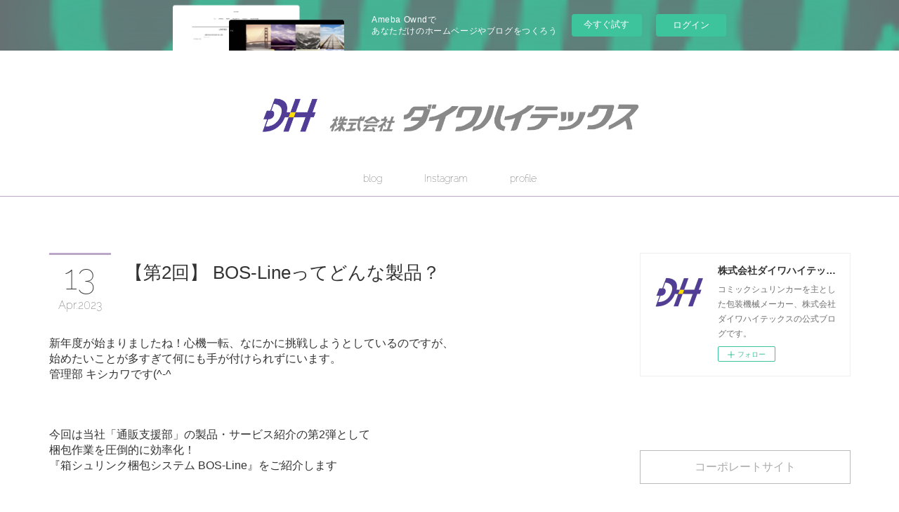

--- FILE ---
content_type: text/html; charset=utf-8
request_url: https://daiwa-hi.amebaownd.com/posts/42609196
body_size: 11856
content:
<!doctype html>

            <html lang="ja" data-reactroot=""><head><meta charSet="UTF-8"/><meta http-equiv="X-UA-Compatible" content="IE=edge"/><meta name="viewport" content="width=device-width,user-scalable=no,initial-scale=1.0,minimum-scale=1.0,maximum-scale=1.0"/><title data-react-helmet="true">【第2回】 BOS-Lineってどんな製品？ | 株式会社ダイワハイテックス</title><link data-react-helmet="true" rel="canonical" href="https://daiwa-hi.amebaownd.com/posts/42609196/"/><meta name="description" content="新年度が始まりましたね！心機一転、なにかに挑戦しようとしているのですが、始めたいことが多すぎて何にも手が付けられずにいます。管理部 キシカワです(^-^ゝ今回は当社「通販支援部」の製品・サービス紹介の"/><meta property="fb:app_id" content="522776621188656"/><meta property="og:url" content="https://blog.daiwa-hi.co.jp/posts/42609196"/><meta property="og:type" content="article"/><meta property="og:title" content="【第2回】 BOS-Lineってどんな製品？"/><meta property="og:description" content="新年度が始まりましたね！心機一転、なにかに挑戦しようとしているのですが、始めたいことが多すぎて何にも手が付けられずにいます。管理部 キシカワです(^-^ゝ今回は当社「通販支援部」の製品・サービス紹介の"/><meta property="og:image" content="https://cdn.amebaowndme.com/madrid-prd/madrid-web/images/sites/211232/bfc7e0227b6832cdafaa91fcd4ed428c_de1c48ae75051b1374a9dea5a76a1e4d.png"/><meta property="og:site_name" content="株式会社ダイワハイテックス"/><meta property="og:locale" content="ja_JP"/><meta name="twitter:card" content="summary"/><meta name="twitter:site" content="@amebaownd"/><meta name="twitter:creator" content="@booker_kun"/><meta name="twitter:title" content="【第2回】 BOS-Lineってどんな製品？ | 株式会社ダイワハイテックス"/><meta name="twitter:description" content="新年度が始まりましたね！心機一転、なにかに挑戦しようとしているのですが、始めたいことが多すぎて何にも手が付けられずにいます。管理部 キシカワです(^-^ゝ今回は当社「通販支援部」の製品・サービス紹介の"/><meta name="twitter:image" content="https://cdn.amebaowndme.com/madrid-prd/madrid-web/images/sites/211232/5cc63b9b32cf3213dd73622417fade22_e5579f73eac68d69b7c2097d42b37ddb.jpg"/><meta name="twitter:app:id:iphone" content="911640835"/><meta name="twitter:app:url:iphone" content="amebaownd://public/sites/211232/posts/42609196"/><meta name="twitter:app:id:googleplay" content="jp.co.cyberagent.madrid"/><meta name="twitter:app:url:googleplay" content="amebaownd://public/sites/211232/posts/42609196"/><meta name="twitter:app:country" content="US"/><link rel="amphtml" href="https://amp.amebaownd.com/posts/42609196"/><link rel="alternate" type="application/rss+xml" title="株式会社ダイワハイテックス" href="https://blog.daiwa-hi.co.jp/rss.xml"/><link rel="alternate" type="application/atom+xml" title="株式会社ダイワハイテックス" href="https://blog.daiwa-hi.co.jp/atom.xml"/><link rel="sitemap" type="application/xml" title="Sitemap" href="/sitemap.xml"/><link href="https://static.amebaowndme.com/madrid-frontend/css/user.min-a66be375c.css" rel="stylesheet" type="text/css"/><link href="https://static.amebaowndme.com/madrid-frontend/css/maggie/index.min-a66be375c.css" rel="stylesheet" type="text/css"/><link rel="icon" href="https://cdn.amebaowndme.com/madrid-prd/madrid-web/images/sites/211232/7e28cbe0cb81d779aea0e7f07cd67fa6_056cc9f92970cbddd3420766a22c78d2.png?width=32&amp;height=32"/><link rel="apple-touch-icon" href="https://cdn.amebaowndme.com/madrid-prd/madrid-web/images/sites/211232/7e28cbe0cb81d779aea0e7f07cd67fa6_056cc9f92970cbddd3420766a22c78d2.png?width=180&amp;height=180"/><style id="site-colors" charSet="UTF-8">.u-nav-clr {
  color: #333333;
}
.u-nav-bdr-clr {
  border-color: #333333;
}
.u-nav-bg-clr {
  background-color: #ffffff;
}
.u-nav-bg-bdr-clr {
  border-color: #ffffff;
}
.u-site-clr {
  color: #333333;
}
.u-base-bg-clr {
  background-color: #ffffff;
}
.u-btn-clr {
  color: #aaaaaa;
}
.u-btn-clr:hover,
.u-btn-clr--active {
  color: rgba(170,170,170, 0.7);
}
.u-btn-clr--disabled,
.u-btn-clr:disabled {
  color: rgba(170,170,170, 0.5);
}
.u-btn-bdr-clr {
  border-color: #bbbbbb;
}
.u-btn-bdr-clr:hover,
.u-btn-bdr-clr--active {
  border-color: rgba(187,187,187, 0.7);
}
.u-btn-bdr-clr--disabled,
.u-btn-bdr-clr:disabled {
  border-color: rgba(187,187,187, 0.5);
}
.u-btn-bg-clr {
  background-color: #bbbbbb;
}
.u-btn-bg-clr:hover,
.u-btn-bg-clr--active {
  background-color: rgba(187,187,187, 0.7);
}
.u-btn-bg-clr--disabled,
.u-btn-bg-clr:disabled {
  background-color: rgba(187,187,187, 0.5);
}
.u-txt-clr {
  color: #333333;
}
.u-txt-clr--lv1 {
  color: rgba(51,51,51, 0.7);
}
.u-txt-clr--lv2 {
  color: rgba(51,51,51, 0.5);
}
.u-txt-clr--lv3 {
  color: rgba(51,51,51, 0.3);
}
.u-txt-bg-clr {
  background-color: #eaeaea;
}
.u-lnk-clr,
.u-clr-area a {
  color: #bba7ca;
}
.u-lnk-clr:visited,
.u-clr-area a:visited {
  color: rgba(187,167,202, 0.7);
}
.u-lnk-clr:hover,
.u-clr-area a:hover {
  color: rgba(187,167,202, 0.5);
}
.u-ttl-blk-clr {
  color: #8b759c;
}
.u-ttl-blk-bdr-clr {
  border-color: #8b759c;
}
.u-ttl-blk-bdr-clr--lv1 {
  border-color: #e7e3eb;
}
.u-bdr-clr {
  border-color: #eeeeee;
}
.u-acnt-bdr-clr {
  border-color: #bba7ca;
}
.u-acnt-bg-clr {
  background-color: #bba7ca;
}
body {
  background-color: #ffffff;
}
blockquote {
  color: rgba(51,51,51, 0.7);
  border-left-color: #eeeeee;
};</style><style id="user-css" charSet="UTF-8">;</style><style media="screen and (max-width: 800px)" id="user-sp-css" charSet="UTF-8">;</style><script>
              (function(i,s,o,g,r,a,m){i['GoogleAnalyticsObject']=r;i[r]=i[r]||function(){
              (i[r].q=i[r].q||[]).push(arguments)},i[r].l=1*new Date();a=s.createElement(o),
              m=s.getElementsByTagName(o)[0];a.async=1;a.src=g;m.parentNode.insertBefore(a,m)
              })(window,document,'script','//www.google-analytics.com/analytics.js','ga');
            </script></head><body id="mdrd-a66be375c" class="u-txt-clr u-base-bg-clr theme-maggie plan-basic  "><noscript><iframe src="//www.googletagmanager.com/ns.html?id=GTM-PXK9MM" height="0" width="0" style="display:none;visibility:hidden"></iframe></noscript><script>
            (function(w,d,s,l,i){w[l]=w[l]||[];w[l].push({'gtm.start':
            new Date().getTime(),event:'gtm.js'});var f=d.getElementsByTagName(s)[0],
            j=d.createElement(s),dl=l!='dataLayer'?'&l='+l:'';j.async=true;j.src=
            '//www.googletagmanager.com/gtm.js?id='+i+dl;f.parentNode.insertBefore(j,f);
            })(window,document, 'script', 'dataLayer', 'GTM-PXK9MM');
            </script><div id="content"><div class="page " data-reactroot=""><div class="page__outer"><div class="page__inner u-base-bg-clr"><aside style="opacity:1 !important;visibility:visible !important;text-indent:0 !important;transform:none !important;display:block !important;position:static !important;padding:0 !important;overflow:visible !important;margin:0 !important"><div class="owndbarHeader  " style="opacity:1 !important;visibility:visible !important;text-indent:0 !important;transform:none !important;display:block !important;position:static !important;padding:0 !important;overflow:visible !important;margin:0 !important"></div></aside><header class="page__header header u-acnt-bdr-clr u-nav-bg-clr"><div class="header__inner"><div class="header__site-info"><div class="header__logo"><div><img alt=""/></div></div></div><nav role="navigation" class="header__nav global-nav u-font js-nav-overflow-criterion is-invisible"><ul class="global-nav__list u-nav-bg-clr u-bdr-clr "><li class="global-nav__item u-bdr-clr js-nav-item " data-item-title="blog" data-item-page-id="669991" data-item-url-path="./"><a target="" class="u-nav-clr u-font" href="/">blog</a></li><li class="global-nav__item u-bdr-clr js-nav-item " data-item-title="Instagram" data-item-page-id="694750" data-item-url-path="./pages/694750/instagram"><a target="" class="u-nav-clr u-font" href="/pages/694750/instagram">Instagram</a></li><li class="global-nav__item u-bdr-clr js-nav-item " data-item-title="profile" data-item-page-id="673433" data-item-url-path="./pages/673433/page_201610061533"><a target="" class="u-nav-clr u-font" href="/pages/673433/page_201610061533">profile</a></li></ul></nav><div class="header__icon header-icon"><span class="header-icon__item u-nav-bdr-clr"></span><span class="header-icon__item u-nav-bdr-clr"></span></div></div></header><div class="page__keyvisual keyvisual"><div style="background-image:url(https://cdn.amebaowndme.com/madrid-prd/madrid-web/images/sites/211232/5cc63b9b32cf3213dd73622417fade22_e5579f73eac68d69b7c2097d42b37ddb.jpg?width=1600)" class="keyvisual__image"></div></div><div class="page__container page-container"><div class="page-container-inner"><div class="page-container__main"><div class="page__content"><div class="page__content-inner u-base-bg-clr"><div role="main" class="page__main page__main--blog-detail"><div class="section"><div class="blog-article-outer"><article class="blog-article"><div class="blog-article__inner"><div class="blog-article__header"><div class="blog-article__date"><time class="blog-post-date u-acnt-bdr-clr u-font" dateTime="2023-04-13T03:29:09Z"><span class="blog-post-date__day u-txt-clr">13</span><span class="blog-post-date__month u-txt-clr">Apr</span><span class="blog-post-date__year u-txt-clr">2023</span></time></div><div class="blog-article__title blog-title"><h1 class="blog-title__text u-txt-clr">【第2回】 BOS-Lineってどんな製品？</h1></div></div><div class="blog-article__content"><div class="blog-article__body blog-body"><div class="blog-body__item"><div class="blog-body__text u-txt-clr u-clr-area" data-block-type="text"><p style="line-height:1.38;margin-top:0pt;margin-bottom:0pt;" dir="ltr">新年度が始まりましたね！心機一転、なにかに挑戦しようとしているのですが、</p><p style="line-height:1.38;margin-top:0pt;margin-bottom:0pt;" dir="ltr">始めたいことが多すぎて何にも手が付けられずにいます。</p><p style="line-height:1.38;margin-top:0pt;margin-bottom:0pt;" dir="ltr">管理部 キシカワです(^-^ゝ</p><p><b id="docs-internal-guid-eace27ee-7fff-920f-de06-ea6850b82c97"><br><br></b></p><p style="line-height:1.38;margin-top:0pt;margin-bottom:0pt;" dir="ltr">今回は当社「通販支援部」の製品・サービス紹介の第2弾として</p><p style="line-height:1.38;margin-top:0pt;margin-bottom:0pt;" dir="ltr">梱包作業を圧倒的に効率化！</p><p style="line-height:1.38;margin-top:0pt;margin-bottom:0pt;" dir="ltr">『箱シュリンク梱包システム BOS-Line』をご紹介します</p><p><b><br></b></p><p style="line-height:1.38;margin-top:0pt;margin-bottom:0pt;" dir="ltr"><img style="margin-left:0px;margin-top:0px;" height="323" width="602" src="https://lh3.googleusercontent.com/mtW9r5TijuFWqlCBsTNJP46cv3xkcqv_cXv32B91HZPY_OnaJc0tmHb-V-SHgXhvv3WNeAUJQSi5XPmxN2W184vkmvFTX8OXlCoEz4e-y75a-jtNXgco2ZfwGeoIjJ26uICB6PwDEBBDEyQX4HKWk9s"></p><p><b><br></b></p><p style="line-height:1.38;margin-top:0pt;margin-bottom:0pt;" dir="ltr">-BOS-Lineとは？-</p><p style="line-height:1.38;margin-top:0pt;margin-bottom:0pt;" dir="ltr">ダンボールを使用した箱の梱包を効率化する自動梱包ラインです。</p><p style="line-height:1.38;margin-top:0pt;margin-bottom:0pt;" dir="ltr">お客様の梱包現場に最も適した梱包ラインを設計可能で、主に以下の機能を搭載しています。</p><p style="line-height:1.38;margin-top:0pt;margin-bottom:0pt;" dir="ltr">★シュリンク 機能</p><p style="line-height:1.38;margin-top:0pt;margin-bottom:0pt;" dir="ltr">★製函 機能</p><p style="line-height:1.38;margin-top:0pt;margin-bottom:0pt;" dir="ltr">★封緘 機能</p><p style="line-height:1.38;margin-top:0pt;margin-bottom:0pt;" dir="ltr">★送り状貼り付け 機能</p><p><b><br></b></p><p style="line-height:1.38;margin-top:0pt;margin-bottom:0pt;" dir="ltr">-BOS-Lineの特徴は？-</p><p style="line-height:1.38;margin-top:0pt;margin-bottom:0pt;" dir="ltr">★最大約900個／時間の処理スピード</p><p style="line-height:1.38;margin-top:0pt;margin-bottom:0pt;" dir="ltr">★お客様の要望に合わせたカスタマイズ設計</p><p style="line-height:1.38;margin-top:0pt;margin-bottom:0pt;" dir="ltr">★梱包品質の向上</p><p style="line-height:1.38;margin-top:0pt;margin-bottom:0pt;" dir="ltr">★最適なサイズ箱（ダンボール）を自動選択</p><p><b><br><br></b></p><p style="line-height:1.38;margin-top:0pt;margin-bottom:0pt;" dir="ltr">-導入したお客様の声-</p><p style="line-height:1.38;margin-top:0pt;margin-bottom:0pt;" dir="ltr">★作業効率は数倍上がり、人件費を大幅に削減できました</p><p style="line-height:1.38;margin-top:0pt;margin-bottom:0pt;" dir="ltr">★操作がシンプルなので、スタッフに説明する時間もカットできて助かります</p><p><b><br></b></p><p style="line-height:1.38;margin-top:0pt;margin-bottom:0pt;" dir="ltr">さらに詳細な情報はこちらのリンクよりご覧いただけます！！</p><p style="line-height:1.38;margin-top:0pt;margin-bottom:0pt;" dir="ltr"><a class="u-lnk-clr" style="text-decoration:none;" href="https://www.daiwa-logi.jp/product/bos_Line.html">https://www.daiwa-logi.jp/product/bos_Line.html</a>👈</p><p><b><br><br></b></p><p style="line-height:1.38;margin-top:0pt;margin-bottom:0pt;" dir="ltr">紹介の中で気になった製品・サービスがありましたら</p><p style="line-height:1.38;margin-top:0pt;margin-bottom:0pt;" dir="ltr">ご連絡を頂けると幸いです！</p><p><br></p><p><br></p><p style="line-height:1.38;margin-top:0pt;margin-bottom:0pt;" dir="ltr">最後までお読みいただきありがとうございました！</p></div></div></div></div><div class="blog-article__footer"><div class="bloginfo"><div class="bloginfo__category bloginfo-category"><ul class="bloginfo-category__list bloginfo-category-list"><li class="bloginfo-category-list__item"><a class="u-txt-clr u-txt-clr--lv2" href="/posts/categories/7782925">ﾃｸﾆｶﾙｾﾝﾀｰD-Pro.<!-- -->(<!-- -->6<!-- -->)</a></li><li class="bloginfo-category-list__item"><a class="u-txt-clr u-txt-clr--lv2" href="/posts/categories/7760388">CARGOWELL<!-- -->(<!-- -->11<!-- -->)</a></li><li class="bloginfo-category-list__item"><a class="u-txt-clr u-txt-clr--lv2" href="/posts/categories/7760382">導入事例<!-- -->(<!-- -->2<!-- -->)</a></li><li class="bloginfo-category-list__item"><a class="u-txt-clr u-txt-clr--lv2" href="/posts/categories/405543">製品紹介<!-- -->(<!-- -->5<!-- -->)</a></li><li class="bloginfo-category-list__item"><a class="u-txt-clr u-txt-clr--lv2" href="/posts/categories/7808772">企<!-- -->(<!-- -->5<!-- -->)</a></li></ul></div></div><div class="reblog-btn-outer"><div class="reblog-btn-body"><button class="reblog-btn"><span class="reblog-btn__inner"><span class="icon icon--reblog2"></span></span></button></div></div></div></div><div class="complementary-outer complementary-outer--slot2"><div class="complementary complementary--shareButton "><div class="block-type--shareButton"><div class="share share--filled share--filled-3"><button class="share__btn--facebook share__btn share__btn--filled"><span aria-hidden="true" class="icon--facebook icon"></span></button><button class="share__btn--twitter share__btn share__btn--filled"><span aria-hidden="true" class="icon--twitter icon"></span></button></div></div></div><div class="complementary complementary--relatedPosts "><div class="block-type--relatedPosts"></div></div><div class="complementary complementary--postPrevNext "><div class="block-type--postPrevNext"><div class="pager pager--type1"><ul class="pager__list"><li class="pager__item pager__item--prev pager__item--bg"><a class="pager__item-inner " style="background-image:url(https://cdn.amebaowndme.com/madrid-prd/madrid-web/images/sites/211232/203037ca86df5901e5ce5ed23f9d2641_9754cda3c556b4f12bbe626a035bdae4.png?width=400)" href="/posts/42643975"><time class="pager__date " dateTime="2023-04-14T09:25:09Z">2023.04.14 09:25</time><div><span class="pager__description ">健康に気配りしてますか？</span></div><span aria-hidden="true" class="pager__icon icon icon--disclosure-l4 "></span></a></li><li class="pager__item pager__item--next pager__item--bg"><a class="pager__item-inner " style="background-image:url(https://cdn.amebaowndme.com/madrid-prd/madrid-web/images/sites/211232/4310b996eeefdc26dd4366f5f3ec8a7d_f743ef91eb7dc57534f09090212fcd33.png?width=400)" href="/posts/42594976"><time class="pager__date " dateTime="2023-04-11T05:06:40Z">2023.04.11 05:06</time><div><span class="pager__description ">【第1回】大阪支店移転しました</span></div><span aria-hidden="true" class="pager__icon icon icon--disclosure-r4 "></span></a></li></ul></div></div></div></div><div class="blog-article__comment"><div class="comment-list js-comment-list"><div><p class="comment-count u-txt-clr u-txt-clr--lv2"><span>0</span>コメント</p><ul><li class="comment-list__item comment-item js-comment-form"><div class="comment-item__body"><form class="comment-item__form u-bdr-clr "><div class="comment-item__form-head"><textarea type="text" id="post-comment" maxLength="1100" placeholder="コメントする..." class="comment-item__input"></textarea></div><div class="comment-item__form-foot"><p class="comment-item__count-outer"><span class="comment-item__count ">1000</span> / 1000</p><button type="submit" disabled="" class="comment-item__submit">投稿</button></div></form></div></li></ul></div></div></div><div class="pswp" tabindex="-1" role="dialog" aria-hidden="true"><div class="pswp__bg"></div><div class="pswp__scroll-wrap"><div class="pswp__container"><div class="pswp__item"></div><div class="pswp__item"></div><div class="pswp__item"></div></div><div class="pswp__ui pswp__ui--hidden"><div class="pswp__top-bar"><div class="pswp__counter"></div><button class="pswp__button pswp__button--close" title="Close (Esc)"></button><button class="pswp__button pswp__button--share" title="Share"></button><button class="pswp__button pswp__button--fs" title="Toggle fullscreen"></button><button class="pswp__button pswp__button--zoom" title="Zoom in/out"></button><div class="pswp__preloader"><div class="pswp__preloader__icn"><div class="pswp__preloader__cut"><div class="pswp__preloader__donut"></div></div></div></div></div><div class="pswp__share-modal pswp__share-modal--hidden pswp__single-tap"><div class="pswp__share-tooltip"></div></div><div class="pswp__button pswp__button--close pswp__close"><span class="pswp__close__item pswp__close"></span><span class="pswp__close__item pswp__close"></span></div><div class="pswp__bottom-bar"><button class="pswp__button pswp__button--arrow--left js-lightbox-arrow" title="Previous (arrow left)"></button><button class="pswp__button pswp__button--arrow--right js-lightbox-arrow" title="Next (arrow right)"></button></div><div class=""><div class="pswp__caption"><div class="pswp__caption"></div><div class="pswp__caption__link"><a class="js-link"></a></div></div></div></div></div></div></article></div></div></div></div></div></div><aside class="page-container__side page-container__side--east"><div class="complementary-outer complementary-outer--slot11"><div class="complementary complementary--siteFollow complementary--sidebar"><div class="block-type--siteFollow"><div class="site-follow u-bdr-clr"><div class="site-follow__img"><div><img alt=""/></div></div><div class="site-follow__body"><p class="site-follow__title u-txt-clr"><span class="site-follow__title-inner ">株式会社ダイワハイテックス</span></p><p class="site-follow__text u-txt-clr u-txt-clr--lv1">コミックシュリンカーを主とした包装機械メーカー、株式会社ダイワハイテックスの公式ブログです。</p><div class="site-follow__btn-outer"><button class="site-follow__btn site-follow__btn--yet"><div class="site-follow__btn-text"><span aria-hidden="true" class="site-follow__icon icon icon--plus"></span>フォロー</div></button></div></div></div></div></div><div class="complementary complementary--facebook complementary--sidebar"><div class="block-type--facebook"><div class="facebook"></div></div></div><div class="complementary complementary--button complementary--sidebar"><div class="block-type--button"><div class="btn btn--center"><a target="_blank" class="btn__item u-btn-bdr-clr u-btn-clr u-font btn__item--m" href="http://www.daiwa-hi.co.jp/">コーポレートサイト</a></div></div></div><div class="complementary complementary--postsCategory complementary--sidebar"><div class="block-type--postsCategory"></div></div><div class="complementary complementary--postsArchive complementary--sidebar"><div class="block-type--postsArchive"></div></div><div class="complementary complementary--post complementary--sidebar"><div class="block-type--post"><div class=""><div><h4 class="complementary__heading u-ttl-blk-clr u-font">記事一覧</h4></div><div class="blog-list blog-list--summary blog-list--sidebarm blog-list--recent u-bdr-clr"><div class="blog-list__inner"></div></div></div></div></div><div class="complementary complementary--keywordSearch complementary--sidebar"><div class="block-type--keywordSearch"><div class="block-type--keyword-search"><div class="keyword-search u-bdr-clr"><form action="" name="keywordSearchForm0" novalidate=""><label for="keyword-search-0" aria-hidden="true" class="keyword-search__icon icon icon--search3"></label><input type="search" id="keyword-search-0" placeholder="キーワードを入力" name="keyword" maxLength="100" class="keyword-search__input"/></form></div></div></div></div><div class="pswp" tabindex="-1" role="dialog" aria-hidden="true"><div class="pswp__bg"></div><div class="pswp__scroll-wrap"><div class="pswp__container"><div class="pswp__item"></div><div class="pswp__item"></div><div class="pswp__item"></div></div><div class="pswp__ui pswp__ui--hidden"><div class="pswp__top-bar"><div class="pswp__counter"></div><button class="pswp__button pswp__button--close" title="Close (Esc)"></button><button class="pswp__button pswp__button--share" title="Share"></button><button class="pswp__button pswp__button--fs" title="Toggle fullscreen"></button><button class="pswp__button pswp__button--zoom" title="Zoom in/out"></button><div class="pswp__preloader"><div class="pswp__preloader__icn"><div class="pswp__preloader__cut"><div class="pswp__preloader__donut"></div></div></div></div></div><div class="pswp__share-modal pswp__share-modal--hidden pswp__single-tap"><div class="pswp__share-tooltip"></div></div><div class="pswp__button pswp__button--close pswp__close"><span class="pswp__close__item pswp__close"></span><span class="pswp__close__item pswp__close"></span></div><div class="pswp__bottom-bar"><button class="pswp__button pswp__button--arrow--left js-lightbox-arrow" title="Previous (arrow left)"></button><button class="pswp__button pswp__button--arrow--right js-lightbox-arrow" title="Next (arrow right)"></button></div><div class=""><div class="pswp__caption"><div class="pswp__caption"></div><div class="pswp__caption__link"><a class="js-link"></a></div></div></div></div></div></div></div></aside></div></div><aside style="opacity:1 !important;visibility:visible !important;text-indent:0 !important;transform:none !important;display:block !important;position:static !important;padding:0 !important;overflow:visible !important;margin:0 !important"><div class="owndbar" style="opacity:1 !important;visibility:visible !important;text-indent:0 !important;transform:none !important;display:block !important;position:static !important;padding:0 !important;overflow:visible !important;margin:0 !important"></div></aside><footer role="contentinfo" class="page__footer footer" style="opacity:1 !important;visibility:visible !important;text-indent:0 !important;overflow:visible !important;position:static !important"><div class="footer__inner u-bdr-clr " style="opacity:1 !important;visibility:visible !important;text-indent:0 !important;overflow:visible !important;display:block !important;transform:none !important"><div class="footer__item u-bdr-clr" style="opacity:1 !important;visibility:visible !important;text-indent:0 !important;overflow:visible !important;display:block !important;transform:none !important"><p class="footer__copyright u-font"><small class="u-txt-clr u-txt-clr--lv2 u-font" style="color:rgba(51,51,51, 0.5) !important">© DAIWA HIGHTECHS co., ltd.</small></p><div class="powered-by"><a href="https://www.amebaownd.com" class="powered-by__link"><span class="powered-by__text">Powered by</span><span class="powered-by__logo">AmebaOwnd</span><span class="powered-by__text">無料でホームページをつくろう</span></a></div></div></div></footer></div></div><div class="toast"></div></div></div><img src="//sy.ameblo.jp/sync/?org=sy.amebaownd.com" alt="" style="display:none" width="1" height="1"/><script charSet="UTF-8">window.mdrdEnv="prd";</script><script charSet="UTF-8">window.INITIAL_STATE={"authenticate":{"authCheckCompleted":false,"isAuthorized":false},"blogPostReblogs":{},"category":{},"currentSite":{"fetching":false,"status":null,"site":{}},"shopCategory":{},"categories":{},"notifications":{},"page":{},"paginationTitle":{},"postArchives":{},"postComments":{"42609196":{"data":[],"pagination":{"total":0,"offset":0,"limit":3,"cursors":{"after":"","before":""}},"fetching":false},"submitting":false,"postStatus":null},"postDetail":{"postDetail-blogPostId:42609196":{"fetching":false,"loaded":true,"meta":{"code":200},"data":{"id":"42609196","userId":"304835","siteId":"211232","status":"publish","title":"【第2回】 BOS-Lineってどんな製品？","contents":[{"type":"text","format":"html","value":"\u003Cp dir=\"ltr\" style=\"line-height:1.38;margin-top:0pt;margin-bottom:0pt;\"\u003E新年度が始まりましたね！心機一転、なにかに挑戦しようとしているのですが、\u003C\u002Fp\u003E\u003Cp dir=\"ltr\" style=\"line-height:1.38;margin-top:0pt;margin-bottom:0pt;\"\u003E始めたいことが多すぎて何にも手が付けられずにいます。\u003C\u002Fp\u003E\u003Cp dir=\"ltr\" style=\"line-height:1.38;margin-top:0pt;margin-bottom:0pt;\"\u003E管理部 キシカワです(^-^ゝ\u003C\u002Fp\u003E\u003Cp\u003E\u003Cb id=\"docs-internal-guid-eace27ee-7fff-920f-de06-ea6850b82c97\"\u003E\u003Cbr\u003E\u003Cbr\u003E\u003C\u002Fb\u003E\u003C\u002Fp\u003E\u003Cp dir=\"ltr\" style=\"line-height:1.38;margin-top:0pt;margin-bottom:0pt;\"\u003E今回は当社「通販支援部」の製品・サービス紹介の第2弾として\u003C\u002Fp\u003E\u003Cp dir=\"ltr\" style=\"line-height:1.38;margin-top:0pt;margin-bottom:0pt;\"\u003E梱包作業を圧倒的に効率化！\u003C\u002Fp\u003E\u003Cp dir=\"ltr\" style=\"line-height:1.38;margin-top:0pt;margin-bottom:0pt;\"\u003E『箱シュリンク梱包システム BOS-Line』をご紹介します\u003C\u002Fp\u003E\u003Cp\u003E\u003Cb\u003E\u003Cbr\u003E\u003C\u002Fb\u003E\u003C\u002Fp\u003E\u003Cp dir=\"ltr\" style=\"line-height:1.38;margin-top:0pt;margin-bottom:0pt;\"\u003E\u003Cimg src=\"https:\u002F\u002Flh3.googleusercontent.com\u002FmtW9r5TijuFWqlCBsTNJP46cv3xkcqv_cXv32B91HZPY_OnaJc0tmHb-V-SHgXhvv3WNeAUJQSi5XPmxN2W184vkmvFTX8OXlCoEz4e-y75a-jtNXgco2ZfwGeoIjJ26uICB6PwDEBBDEyQX4HKWk9s\" width=\"602\" height=\"323\" style=\"margin-left:0px;margin-top:0px;\"\u003E\u003C\u002Fp\u003E\u003Cp\u003E\u003Cb\u003E\u003Cbr\u003E\u003C\u002Fb\u003E\u003C\u002Fp\u003E\u003Cp dir=\"ltr\" style=\"line-height:1.38;margin-top:0pt;margin-bottom:0pt;\"\u003E-BOS-Lineとは？-\u003C\u002Fp\u003E\u003Cp dir=\"ltr\" style=\"line-height:1.38;margin-top:0pt;margin-bottom:0pt;\"\u003Eダンボールを使用した箱の梱包を効率化する自動梱包ラインです。\u003C\u002Fp\u003E\u003Cp dir=\"ltr\" style=\"line-height:1.38;margin-top:0pt;margin-bottom:0pt;\"\u003Eお客様の梱包現場に最も適した梱包ラインを設計可能で、主に以下の機能を搭載しています。\u003C\u002Fp\u003E\u003Cp dir=\"ltr\" style=\"line-height:1.38;margin-top:0pt;margin-bottom:0pt;\"\u003E★シュリンク 機能\u003C\u002Fp\u003E\u003Cp dir=\"ltr\" style=\"line-height:1.38;margin-top:0pt;margin-bottom:0pt;\"\u003E★製函 機能\u003C\u002Fp\u003E\u003Cp dir=\"ltr\" style=\"line-height:1.38;margin-top:0pt;margin-bottom:0pt;\"\u003E★封緘 機能\u003C\u002Fp\u003E\u003Cp dir=\"ltr\" style=\"line-height:1.38;margin-top:0pt;margin-bottom:0pt;\"\u003E★送り状貼り付け 機能\u003C\u002Fp\u003E\u003Cp\u003E\u003Cb\u003E\u003Cbr\u003E\u003C\u002Fb\u003E\u003C\u002Fp\u003E\u003Cp dir=\"ltr\" style=\"line-height:1.38;margin-top:0pt;margin-bottom:0pt;\"\u003E-BOS-Lineの特徴は？-\u003C\u002Fp\u003E\u003Cp dir=\"ltr\" style=\"line-height:1.38;margin-top:0pt;margin-bottom:0pt;\"\u003E★最大約900個／時間の処理スピード\u003C\u002Fp\u003E\u003Cp dir=\"ltr\" style=\"line-height:1.38;margin-top:0pt;margin-bottom:0pt;\"\u003E★お客様の要望に合わせたカスタマイズ設計\u003C\u002Fp\u003E\u003Cp dir=\"ltr\" style=\"line-height:1.38;margin-top:0pt;margin-bottom:0pt;\"\u003E★梱包品質の向上\u003C\u002Fp\u003E\u003Cp dir=\"ltr\" style=\"line-height:1.38;margin-top:0pt;margin-bottom:0pt;\"\u003E★最適なサイズ箱（ダンボール）を自動選択\u003C\u002Fp\u003E\u003Cp\u003E\u003Cb\u003E\u003Cbr\u003E\u003Cbr\u003E\u003C\u002Fb\u003E\u003C\u002Fp\u003E\u003Cp dir=\"ltr\" style=\"line-height:1.38;margin-top:0pt;margin-bottom:0pt;\"\u003E-導入したお客様の声-\u003C\u002Fp\u003E\u003Cp dir=\"ltr\" style=\"line-height:1.38;margin-top:0pt;margin-bottom:0pt;\"\u003E★作業効率は数倍上がり、人件費を大幅に削減できました\u003C\u002Fp\u003E\u003Cp dir=\"ltr\" style=\"line-height:1.38;margin-top:0pt;margin-bottom:0pt;\"\u003E★操作がシンプルなので、スタッフに説明する時間もカットできて助かります\u003C\u002Fp\u003E\u003Cp\u003E\u003Cb\u003E\u003Cbr\u003E\u003C\u002Fb\u003E\u003C\u002Fp\u003E\u003Cp dir=\"ltr\" style=\"line-height:1.38;margin-top:0pt;margin-bottom:0pt;\"\u003Eさらに詳細な情報はこちらのリンクよりご覧いただけます！！\u003C\u002Fp\u003E\u003Cp dir=\"ltr\" style=\"line-height:1.38;margin-top:0pt;margin-bottom:0pt;\"\u003E\u003Ca href=\"https:\u002F\u002Fwww.daiwa-logi.jp\u002Fproduct\u002Fbos_Line.html\" style=\"text-decoration:none;\" class=\"u-lnk-clr\"\u003Ehttps:\u002F\u002Fwww.daiwa-logi.jp\u002Fproduct\u002Fbos_Line.html\u003C\u002Fa\u003E👈\u003C\u002Fp\u003E\u003Cp\u003E\u003Cb\u003E\u003Cbr\u003E\u003Cbr\u003E\u003C\u002Fb\u003E\u003C\u002Fp\u003E\u003Cp dir=\"ltr\" style=\"line-height:1.38;margin-top:0pt;margin-bottom:0pt;\"\u003E紹介の中で気になった製品・サービスがありましたら\u003C\u002Fp\u003E\u003Cp dir=\"ltr\" style=\"line-height:1.38;margin-top:0pt;margin-bottom:0pt;\"\u003Eご連絡を頂けると幸いです！\u003C\u002Fp\u003E\u003Cp\u003E\u003Cbr\u003E\u003C\u002Fp\u003E\u003Cp\u003E\u003Cbr\u003E\u003C\u002Fp\u003E\u003Cp dir=\"ltr\" style=\"line-height:1.38;margin-top:0pt;margin-bottom:0pt;\"\u003E最後までお読みいただきありがとうございました！\u003C\u002Fp\u003E"}],"urlPath":"","publishedUrl":"https:\u002F\u002Fblog.daiwa-hi.co.jp\u002Fposts\u002F42609196","ogpDescription":"","ogpImageUrl":"","contentFiltered":"","viewCount":0,"commentCount":0,"reblogCount":0,"prevBlogPost":{"id":"42643975","title":"健康に気配りしてますか？","summary":"今朝読んだ新聞で、マスクを着用するとしないとでは、集中力に影響がでる。という記事をみました。酸素濃度が影響するようです。興味がある方は調べてみてください^^ここんところはしれっとマスクを外してみたりしている、ダイワハイテックス矢内（やない）でございます。私事ですが、4月1日で勤続丸10年となりました。新卒で入社した当初は、10年後の未来まで想像ついてはいませんでした。ただ10年後も、ダイワハイテックスに所属はしているだろうとは思っていました。だって、一緒に働く社員のみんながとっても温かくて毎年仕事の幅が広がり、外部で出会う方々からの刺激ももらい、日々がとても楽しいから^^","imageUrl":"https:\u002F\u002Fcdn.amebaowndme.com\u002Fmadrid-prd\u002Fmadrid-web\u002Fimages\u002Fsites\u002F211232\u002F203037ca86df5901e5ce5ed23f9d2641_9754cda3c556b4f12bbe626a035bdae4.png","publishedAt":"2023-04-14T09:25:09Z"},"nextBlogPost":{"id":"42594976","title":"【第1回】大阪支店移転しました","summary":" 皆さんはじめまして！ 管理部のコミヤと申します！\n今回からダイワハイテックスの大阪支店に関しての情報や、日常をお伝えしていきたいと思います。^^\n早速ですが2023年3月27日より大阪支店が移転しました！！\n以前の支店は1992年3月から稼働していたため実に31年越しの移転となりました。（コミヤはまだ生まれていない...）旧支店立ち上げ社員から、この5年以内に入社した若手社員まで心機一転ということで新拠点レイアウトから、内装までみんなで張り切って進めていました。","imageUrl":"https:\u002F\u002Fcdn.amebaowndme.com\u002Fmadrid-prd\u002Fmadrid-web\u002Fimages\u002Fsites\u002F211232\u002F4310b996eeefdc26dd4366f5f3ec8a7d_f743ef91eb7dc57534f09090212fcd33.png","publishedAt":"2023-04-11T05:06:40Z"},"rebloggedPost":false,"blogCategories":[{"id":"7782925","siteId":"211232","label":"ﾃｸﾆｶﾙｾﾝﾀｰD-Pro.","publishedCount":6,"createdAt":"2023-04-05T00:51:00Z","updatedAt":"2023-04-05T00:51:00Z"},{"id":"7760388","siteId":"211232","label":"CARGOWELL","publishedCount":11,"createdAt":"2023-03-28T08:21:51Z","updatedAt":"2023-03-28T08:21:51Z"},{"id":"7760382","siteId":"211232","label":"導入事例","publishedCount":2,"createdAt":"2023-03-28T08:20:28Z","updatedAt":"2023-03-28T08:20:28Z"},{"id":"405543","siteId":"211232","label":"製品紹介","publishedCount":5,"createdAt":"2016-11-30T02:17:22Z","updatedAt":"2016-11-30T02:17:38Z"},{"id":"7808772","siteId":"211232","label":"企","publishedCount":5,"createdAt":"2023-04-13T03:31:25Z","updatedAt":"2023-04-13T03:31:25Z"}],"user":{"id":"304835","nickname":"株式会社ダイワハイテックス","description":"","official":false,"photoUrl":"https:\u002F\u002Fprofile-api.ameba.jp\u002Fv2\u002Fas\u002Fjbae614c61d51258a1818329043fe0fd5c222310\u002FprofileImage?cat=300","followingCount":2,"createdAt":"2016-10-04T05:27:53Z","updatedAt":"2025-11-19T00:35:06Z"},"updateUser":{"id":"304835","nickname":"株式会社ダイワハイテックス","description":"","official":false,"photoUrl":"https:\u002F\u002Fprofile-api.ameba.jp\u002Fv2\u002Fas\u002Fjbae614c61d51258a1818329043fe0fd5c222310\u002FprofileImage?cat=300","followingCount":2,"createdAt":"2016-10-04T05:27:53Z","updatedAt":"2025-11-19T00:35:06Z"},"comments":{"pagination":{"total":0,"offset":0,"limit":3,"cursors":{"after":"","before":""}},"data":[]},"publishedAt":"2023-04-13T03:29:09Z","createdAt":"2023-04-13T03:29:10Z","updatedAt":"2023-04-13T03:31:53Z","version":2}}},"postList":{},"shopList":{},"shopItemDetail":{},"pureAd":{},"keywordSearch":{},"proxyFrame":{"loaded":false},"relatedPostList":{},"route":{"route":{"path":"\u002Fposts\u002F:blog_post_id","component":function Connect(props, context) {
        _classCallCheck(this, Connect);

        var _this = _possibleConstructorReturn(this, _Component.call(this, props, context));

        _this.version = version;
        _this.store = props.store || context.store;

        (0, _invariant2["default"])(_this.store, 'Could not find "store" in either the context or ' + ('props of "' + connectDisplayName + '". ') + 'Either wrap the root component in a <Provider>, ' + ('or explicitly pass "store" as a prop to "' + connectDisplayName + '".'));

        var storeState = _this.store.getState();
        _this.state = { storeState: storeState };
        _this.clearCache();
        return _this;
      },"route":{"id":"0","type":"blog_post_detail","idForType":"0","title":"","urlPath":"\u002Fposts\u002F:blog_post_id","isHomePage":false}},"params":{"blog_post_id":"42609196"},"location":{"pathname":"\u002Fposts\u002F42609196","search":"","hash":"","action":"POP","key":"58qbed","query":{}}},"siteConfig":{"tagline":"コミックシュリンカーを主とした包装機械メーカー、株式会社ダイワハイテックスの公式ブログです。","title":"株式会社ダイワハイテックス","copyright":"© DAIWA HIGHTECHS co., ltd.","iconUrl":"https:\u002F\u002Fcdn.amebaowndme.com\u002Fmadrid-prd\u002Fmadrid-web\u002Fimages\u002Fsites\u002F211232\u002Fbfc7e0227b6832cdafaa91fcd4ed428c_de1c48ae75051b1374a9dea5a76a1e4d.png","logoUrl":"https:\u002F\u002Fcdn.amebaowndme.com\u002Fmadrid-prd\u002Fmadrid-web\u002Fimages\u002Fsites\u002F211232\u002Fcd2bd6128eb0b9da9a36f7815047f813_6838312e614b3190af23d503fe09bd2f.png","coverImageUrl":"https:\u002F\u002Fcdn.amebaowndme.com\u002Fmadrid-prd\u002Fmadrid-web\u002Fimages\u002Fsites\u002F211232\u002F5cc63b9b32cf3213dd73622417fade22_e5579f73eac68d69b7c2097d42b37ddb.jpg","homePageId":"669991","siteId":"211232","siteCategoryIds":[371,383],"themeId":"13","theme":"maggie","shopId":"","openedShop":false,"shop":{"law":{"userType":"","corporateName":"","firstName":"","lastName":"","zipCode":"","prefecture":"","address":"","telNo":"","aboutContact":"","aboutPrice":"","aboutPay":"","aboutService":"","aboutReturn":""},"privacyPolicy":{"operator":"","contact":"","collectAndUse":"","restrictionToThirdParties":"","supervision":"","disclosure":"","cookie":""}},"user":{"id":"304835","nickname":"株式会社ダイワハイテックス","photoUrl":"","createdAt":"2016-10-04T05:27:53Z","updatedAt":"2025-11-19T00:35:06Z"},"commentApproval":"accept","plan":{"id":"1","name":"Free","ownd_header":false,"powered_by":false,"pure_ads":false},"verifiedType":"general","navigations":[{"title":"blog","urlPath":".\u002F","target":"_self","pageId":"669991"},{"title":"Instagram","urlPath":".\u002Fpages\u002F694750\u002Finstagram","target":"_self","pageId":"694750"},{"title":"profile","urlPath":".\u002Fpages\u002F673433\u002Fpage_201610061533","target":"_self","pageId":"673433"}],"routings":[{"id":"0","type":"blog","idForType":"0","title":"","urlPath":"\u002Fposts\u002Fpage\u002F:page_num","isHomePage":false},{"id":"0","type":"blog_post_archive","idForType":"0","title":"","urlPath":"\u002Fposts\u002Farchives\u002F:yyyy\u002F:mm","isHomePage":false},{"id":"0","type":"blog_post_archive","idForType":"0","title":"","urlPath":"\u002Fposts\u002Farchives\u002F:yyyy\u002F:mm\u002Fpage\u002F:page_num","isHomePage":false},{"id":"0","type":"blog_post_category","idForType":"0","title":"","urlPath":"\u002Fposts\u002Fcategories\u002F:category_id","isHomePage":false},{"id":"0","type":"blog_post_category","idForType":"0","title":"","urlPath":"\u002Fposts\u002Fcategories\u002F:category_id\u002Fpage\u002F:page_num","isHomePage":false},{"id":"0","type":"author","idForType":"0","title":"","urlPath":"\u002Fauthors\u002F:user_id","isHomePage":false},{"id":"0","type":"author","idForType":"0","title":"","urlPath":"\u002Fauthors\u002F:user_id\u002Fpage\u002F:page_num","isHomePage":false},{"id":"0","type":"blog_post_category","idForType":"0","title":"","urlPath":"\u002Fposts\u002Fcategory\u002F:category_id","isHomePage":false},{"id":"0","type":"blog_post_category","idForType":"0","title":"","urlPath":"\u002Fposts\u002Fcategory\u002F:category_id\u002Fpage\u002F:page_num","isHomePage":false},{"id":"0","type":"blog_post_detail","idForType":"0","title":"","urlPath":"\u002Fposts\u002F:blog_post_id","isHomePage":false},{"id":"0","type":"keywordSearch","idForType":"0","title":"","urlPath":"\u002Fsearch\u002Fq\u002F:query","isHomePage":false},{"id":"0","type":"keywordSearch","idForType":"0","title":"","urlPath":"\u002Fsearch\u002Fq\u002F:query\u002Fpage\u002F:page_num","isHomePage":false},{"id":"770290","type":"static","idForType":"0","title":"ブッカー君の部屋","urlPath":"\u002Fpages\u002F770290\u002F","isHomePage":false},{"id":"770290","type":"static","idForType":"0","title":"ブッカー君の部屋","urlPath":"\u002Fpages\u002F770290\u002F:url_path","isHomePage":false},{"id":"767554","type":"static","idForType":"0","title":"ページ","urlPath":"\u002Fpages\u002F767554\u002F","isHomePage":false},{"id":"767554","type":"static","idForType":"0","title":"ページ","urlPath":"\u002Fpages\u002F767554\u002F:url_path","isHomePage":false},{"id":"706210","type":"static","idForType":"0","title":"ページ","urlPath":"\u002Fpages\u002F706210\u002F","isHomePage":false},{"id":"706210","type":"static","idForType":"0","title":"ページ","urlPath":"\u002Fpages\u002F706210\u002F:url_path","isHomePage":false},{"id":"694921","type":"static","idForType":"0","title":"ページ","urlPath":"\u002Fpages\u002F694921\u002F","isHomePage":false},{"id":"694921","type":"static","idForType":"0","title":"ページ","urlPath":"\u002Fpages\u002F694921\u002F:url_path","isHomePage":false},{"id":"694750","type":"instagramAlbum","idForType":"16609","title":"Instagram","urlPath":"\u002Fpages\u002F694750\u002F","isHomePage":false},{"id":"694750","type":"instagramAlbum","idForType":"16609","title":"Instagram","urlPath":"\u002Fpages\u002F694750\u002F:url_path","isHomePage":false},{"id":"694750","type":"instagramAlbum","idForType":"16609","title":"Instagram","urlPath":"\u002Finstagram_photos\u002Fpage\u002F:page_num","isHomePage":false},{"id":"673433","type":"static","idForType":"0","title":"profile","urlPath":"\u002Fpages\u002F673433\u002F","isHomePage":false},{"id":"673433","type":"static","idForType":"0","title":"profile","urlPath":"\u002Fpages\u002F673433\u002F:url_path","isHomePage":false},{"id":"670030","type":"static","idForType":"0","title":"Blog","urlPath":"\u002Fpages\u002F670030\u002F","isHomePage":false},{"id":"670030","type":"static","idForType":"0","title":"Blog","urlPath":"\u002Fpages\u002F670030\u002F:url_path","isHomePage":false},{"id":"669991","type":"blog","idForType":"0","title":"blog","urlPath":"\u002Fpages\u002F669991\u002F","isHomePage":true},{"id":"669991","type":"blog","idForType":"0","title":"blog","urlPath":"\u002Fpages\u002F669991\u002F:url_path","isHomePage":true},{"id":"669991","type":"blog","idForType":"0","title":"blog","urlPath":"\u002F","isHomePage":true}],"siteColors":{"navigationBackground":"#ffffff","navigationText":"#333333","siteTitleText":"#333333","background":"#ffffff","buttonBackground":"#bbbbbb","buttonText":"#aaaaaa","text":"#333333","link":"#bba7ca","titleBlock":"#8b759c","border":"#eeeeee","accent":"#bba7ca"},"wovnioAttribute":"","useAuthorBlock":false,"twitterHashtags":"ダイワハイテックス,面白い中小企業,新卒採用,ユニークな会社,採用担当,コンビニ,書店,本屋,本,シュリンカー,ニッチ,オススメ商品","createdAt":"2016-10-04T05:28:40Z","seoTitle":"株式会社ダイワハイテックス公式ブログ","isPreview":false,"siteCategory":[{"id":"371","label":"会社や団体"},{"id":"383","label":"建設・製造"}],"previewPost":null,"previewShopItem":null,"hasAmebaIdConnection":false,"serverTime":"2026-01-28T21:23:59Z","complementaries":{"1":{"contents":{"layout":{"rows":[{"columns":[{"blocks":[]}]}]}},"created_at":"2016-10-06T00:48:31Z","updated_at":"2017-02-14T06:16:36Z"},"2":{"contents":{"layout":{"rows":[{"columns":[{"blocks":[{"type":"shareButton","design":"filled","providers":["facebook","twitter","line"]},{"type":"relatedPosts","layoutType":"listl","showHeading":true,"heading":"関連記事","limit":3},{"type":"postPrevNext","showImage":true}]}]}]}},"created_at":"2016-10-04T05:28:40Z","updated_at":"2017-02-14T06:16:36Z"},"3":{"contents":{"layout":{"rows":[{"columns":[{"blocks":[]}]}]}},"created_at":"2016-10-06T00:48:31Z","updated_at":"2017-02-14T06:16:36Z"},"4":{"contents":{"layout":{"rows":[{"columns":[{"blocks":[]}]}]}},"created_at":"2016-10-06T00:48:31Z","updated_at":"2017-02-14T06:16:36Z"},"11":{"contents":{"layout":{"rows":[{"columns":[{"blocks":[{"type":"siteFollow","description":""},{"id":"daiwahightechs","name":"コミックシュリンカー／通販物流包装機のダイワハイテックス","type":"facebook","html":"\n\t\t\u003Cdiv class=\"fb-page\" data-href=\"https:\u002F\u002Fwww.facebook.com\u002Fdaiwahightechs\" data-width=\"300\"  data-small-header=\"false\" data-adapt-container-width=\"false\" data-hide-cover=\"false\" data-show-facepile=\"false\" data-show-posts=\"true\"\u003E\u003Cdiv class=\"fb-xfbml-parse-ignore\"\u003E\u003Cblockquote cite=\"https:\u002F\u002Fwww.facebook.com\u002Fdaiwahightechs\"\u003E\u003Ca href=\"https:\u002F\u002Fwww.facebook.com\u002Fdaiwahightechs\"\u003E\u003C\u002Fa\u003E\u003C\u002Fblockquote\u003E\u003C\u002Fdiv\u003E\u003C\u002Fdiv\u003E","url":"https:\u002F\u002Fwww.facebook.com\u002Fdaiwahightechs","showPosts":true,"showFaces":false,"width":300,"height":300},{"type":"button","title":"コーポレートサイト","align":"center","size":"m","target":"_blank","url":"http:\u002F\u002Fwww.daiwa-hi.co.jp\u002F"},{"type":"postsCategory","heading":"カテゴリ","showHeading":true,"showCount":true,"design":"tagcloud"},{"type":"postsArchive","heading":"アーカイブ","showHeading":true,"design":"accordion"},{"type":"post","mode":"summary","title":"記事一覧","buttonTitle":"","limit":5,"layoutType":"sidebarm","categoryIds":"","showTitle":true,"showButton":true,"sortType":"recent"},{"type":"keywordSearch","heading":"","showHeading":false}]}]}]}},"created_at":"2016-10-04T05:28:40Z","updated_at":"2016-12-22T04:50:44Z"}},"siteColorsCss":".u-nav-clr {\n  color: #333333;\n}\n.u-nav-bdr-clr {\n  border-color: #333333;\n}\n.u-nav-bg-clr {\n  background-color: #ffffff;\n}\n.u-nav-bg-bdr-clr {\n  border-color: #ffffff;\n}\n.u-site-clr {\n  color: #333333;\n}\n.u-base-bg-clr {\n  background-color: #ffffff;\n}\n.u-btn-clr {\n  color: #aaaaaa;\n}\n.u-btn-clr:hover,\n.u-btn-clr--active {\n  color: rgba(170,170,170, 0.7);\n}\n.u-btn-clr--disabled,\n.u-btn-clr:disabled {\n  color: rgba(170,170,170, 0.5);\n}\n.u-btn-bdr-clr {\n  border-color: #bbbbbb;\n}\n.u-btn-bdr-clr:hover,\n.u-btn-bdr-clr--active {\n  border-color: rgba(187,187,187, 0.7);\n}\n.u-btn-bdr-clr--disabled,\n.u-btn-bdr-clr:disabled {\n  border-color: rgba(187,187,187, 0.5);\n}\n.u-btn-bg-clr {\n  background-color: #bbbbbb;\n}\n.u-btn-bg-clr:hover,\n.u-btn-bg-clr--active {\n  background-color: rgba(187,187,187, 0.7);\n}\n.u-btn-bg-clr--disabled,\n.u-btn-bg-clr:disabled {\n  background-color: rgba(187,187,187, 0.5);\n}\n.u-txt-clr {\n  color: #333333;\n}\n.u-txt-clr--lv1 {\n  color: rgba(51,51,51, 0.7);\n}\n.u-txt-clr--lv2 {\n  color: rgba(51,51,51, 0.5);\n}\n.u-txt-clr--lv3 {\n  color: rgba(51,51,51, 0.3);\n}\n.u-txt-bg-clr {\n  background-color: #eaeaea;\n}\n.u-lnk-clr,\n.u-clr-area a {\n  color: #bba7ca;\n}\n.u-lnk-clr:visited,\n.u-clr-area a:visited {\n  color: rgba(187,167,202, 0.7);\n}\n.u-lnk-clr:hover,\n.u-clr-area a:hover {\n  color: rgba(187,167,202, 0.5);\n}\n.u-ttl-blk-clr {\n  color: #8b759c;\n}\n.u-ttl-blk-bdr-clr {\n  border-color: #8b759c;\n}\n.u-ttl-blk-bdr-clr--lv1 {\n  border-color: #e7e3eb;\n}\n.u-bdr-clr {\n  border-color: #eeeeee;\n}\n.u-acnt-bdr-clr {\n  border-color: #bba7ca;\n}\n.u-acnt-bg-clr {\n  background-color: #bba7ca;\n}\nbody {\n  background-color: #ffffff;\n}\nblockquote {\n  color: rgba(51,51,51, 0.7);\n  border-left-color: #eeeeee;\n}","siteFont":{"id":"22","name":"Raleway"},"siteCss":"","siteSpCss":"","meta":{"Title":"【第2回】 BOS-Lineってどんな製品？ | 株式会社ダイワハイテックス公式ブログ","Description":"新年度が始まりましたね！心機一転、なにかに挑戦しようとしているのですが、始めたいことが多すぎて何にも手が付けられずにいます。管理部 キシカワです(^-^ゝ今回は当社「通販支援部」の製品・サービス紹介の","Keywords":"","Noindex":false,"Nofollow":false,"CanonicalUrl":"https:\u002F\u002Fblog.daiwa-hi.co.jp\u002Fposts\u002F42609196","AmpHtml":"https:\u002F\u002Famp.amebaownd.com\u002Fposts\u002F42609196","DisabledFragment":false,"OgMeta":{"Type":"article","Title":"【第2回】 BOS-Lineってどんな製品？","Description":"新年度が始まりましたね！心機一転、なにかに挑戦しようとしているのですが、始めたいことが多すぎて何にも手が付けられずにいます。管理部 キシカワです(^-^ゝ今回は当社「通販支援部」の製品・サービス紹介の","Image":"https:\u002F\u002Fcdn.amebaowndme.com\u002Fmadrid-prd\u002Fmadrid-web\u002Fimages\u002Fsites\u002F211232\u002Fbfc7e0227b6832cdafaa91fcd4ed428c_de1c48ae75051b1374a9dea5a76a1e4d.png","SiteName":"株式会社ダイワハイテックス","Locale":"ja_JP"},"DeepLinkMeta":{"Ios":{"Url":"amebaownd:\u002F\u002Fpublic\u002Fsites\u002F211232\u002Fposts\u002F42609196","AppStoreId":"911640835","AppName":"Ameba Ownd"},"Android":{"Url":"amebaownd:\u002F\u002Fpublic\u002Fsites\u002F211232\u002Fposts\u002F42609196","AppName":"Ameba Ownd","Package":"jp.co.cyberagent.madrid"},"WebUrl":"https:\u002F\u002Fblog.daiwa-hi.co.jp\u002Fposts\u002F42609196"},"TwitterCard":{"Type":"summary","Site":"@amebaownd","Creator":"@booker_kun","Title":"【第2回】 BOS-Lineってどんな製品？ | 株式会社ダイワハイテックス","Description":"新年度が始まりましたね！心機一転、なにかに挑戦しようとしているのですが、始めたいことが多すぎて何にも手が付けられずにいます。管理部 キシカワです(^-^ゝ今回は当社「通販支援部」の製品・サービス紹介の","Image":"https:\u002F\u002Fcdn.amebaowndme.com\u002Fmadrid-prd\u002Fmadrid-web\u002Fimages\u002Fsites\u002F211232\u002F5cc63b9b32cf3213dd73622417fade22_e5579f73eac68d69b7c2097d42b37ddb.jpg"},"TwitterAppCard":{"CountryCode":"US","IPhoneAppId":"911640835","AndroidAppPackageName":"jp.co.cyberagent.madrid","CustomUrl":"amebaownd:\u002F\u002Fpublic\u002Fsites\u002F211232\u002Fposts\u002F42609196"},"SiteName":"株式会社ダイワハイテックス","ImageUrl":"","FacebookAppId":"522776621188656","InstantArticleId":"","FaviconUrl":"https:\u002F\u002Fcdn.amebaowndme.com\u002Fmadrid-prd\u002Fmadrid-web\u002Fimages\u002Fsites\u002F211232\u002F7e28cbe0cb81d779aea0e7f07cd67fa6_056cc9f92970cbddd3420766a22c78d2.png?width=32&height=32","AppleTouchIconUrl":"https:\u002F\u002Fcdn.amebaowndme.com\u002Fmadrid-prd\u002Fmadrid-web\u002Fimages\u002Fsites\u002F211232\u002F7e28cbe0cb81d779aea0e7f07cd67fa6_056cc9f92970cbddd3420766a22c78d2.png?width=180&height=180","RssItems":[{"title":"株式会社ダイワハイテックス","url":"https:\u002F\u002Fblog.daiwa-hi.co.jp\u002Frss.xml"}],"AtomItems":[{"title":"株式会社ダイワハイテックス","url":"https:\u002F\u002Fblog.daiwa-hi.co.jp\u002Fatom.xml"}]},"googleConfig":{"TrackingCode":"UA-85284340-1","SiteVerificationCode":""},"lanceTrackingUrl":"\u002F\u002Fsy.ameblo.jp\u002Fsync\u002F?org=sy.amebaownd.com","FRM_ID_SIGNUP":"c.ownd-sites_r.ownd-sites_211232","landingPageParams":{"domain":"daiwa-hi.amebaownd.com","protocol":"https","urlPath":"\u002Fposts\u002F42609196"}},"siteFollow":{},"siteServiceTokens":{},"snsFeed":{},"toastMessages":{"messages":[]},"user":{"loaded":false,"me":{}},"userSites":{"fetching":null,"sites":[]},"userSiteCategories":{}};</script><script src="https://static.amebaowndme.com/madrid-metro/js/maggie-c961039a0e890b88fbda.js" charSet="UTF-8"></script><style charSet="UTF-8">    @font-face {
      font-family: 'Raleway';
      src: url('https://static.amebaowndme.com/madrid-frontend/fonts/userfont/Raleway.woff2');
    }
    .u-font {
      font-family: "Raleway", "Helvetica", "ヒラギノ角ゴ ProN W3", "Hiragino Kaku Gothic ProN", sans-serif;
    }  </style></body></html>